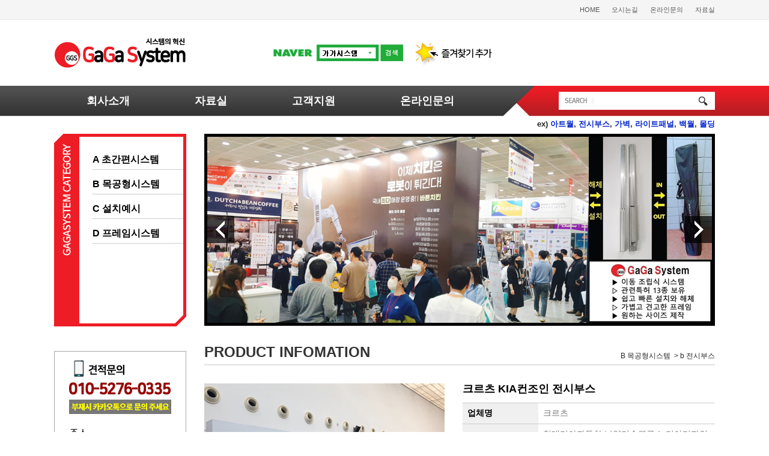

--- FILE ---
content_type: text/html
request_url: http://gagasystem.co.kr/detail.htm?dano=497
body_size: 1873
content:
<!DOCTYPE html PUBLIC "-//W3C//DTD XHTML 1.0 Transitional//EN" "http://www.w3.org/TR/xhtml1/DTD/xhtml1-transitional.dtd">
<html xmlns="http://www.w3.org/1999/xhtml">
<head>
<meta http-equiv="Content-Type" content="text/html; charset=euc-kr" />
 <meta name="naver-site-verification" content="79f43140b627e0d7e5aec5605e625d9d6b54f8f4"/>
<meta name="description" content="쉽고 빠른 13종 특허 조립식 시스템, 전시부스 포토월 라이트패널 가벽 테이블 등 렌탈 및 판매" />
<meta name="keywords" content="쉽고 빠른 13종 특허 조립식 시스템, 전시부스 포토월 라이트패널 가벽 테이블 등 렌탈 및 판매" />
<link rel="canonical" href="http://www.gagasystem.co.kr" />
<meta name="robots" content="index">
<meta property="og:type" content="website">
<meta property="og:title" content="가가시스템">
<meta property="og:description" content="쉽고 빠른 13종 특허 조립식 시스템, 전시부스 포토월 라이트패널 가벽 테이블 등 렌탈 및 판매">
<meta property="og:url" content="http://www.gagasystem.co.kr">
<meta property="al:web:url" content="http://www.gagasystem.co.kr/">
<title>가가시스템</title>
<link rel="stylesheet" type="text/css" href="./css/style.css" media="screen" />
<link rel="shorcut icon" href="./img/favicon.png" type="image/x-icon">
<link rel="icon" href="./img/favicon.png" type="image/x-icon">

<!-- Smartlog -->
<script type="text/javascript">
	var hpt_info={'_account':'UHPT-10554'};
</script>
<script language="javascript" src="//a17.smlog.co.kr/smart.js" charset="utf-8"></script>
<noscript><img src="//a17.smlog.co.kr/smart_bda.php?_account=10554" style="display:none;width:0;height:0;" border="0"/></noscript> 

</head>
<script>
<!-- 
    function ifrmResize(i){
        var iframeHeight=
        (i).contentWindow.document.body.scrollHeight;
        (i).height=iframeHeight+20;
    }
// -->
</script>
<script>location.href='https://gagasystem.co.kr/detail.htm?dano=497';</script>

--- FILE ---
content_type: text/html
request_url: https://gagasystem.co.kr/detail.htm?dano=497
body_size: 18391
content:
<!DOCTYPE html PUBLIC "-//W3C//DTD XHTML 1.0 Transitional//EN" "http://www.w3.org/TR/xhtml1/DTD/xhtml1-transitional.dtd">
<html xmlns="http://www.w3.org/1999/xhtml">
<head>
<meta http-equiv="Content-Type" content="text/html; charset=euc-kr" />
 <meta name="naver-site-verification" content="79f43140b627e0d7e5aec5605e625d9d6b54f8f4"/>
<meta name="description" content="쉽고 빠른 13종 특허 조립식 시스템, 전시부스 포토월 라이트패널 가벽 테이블 등 렌탈 및 판매" />
<meta name="keywords" content="쉽고 빠른 13종 특허 조립식 시스템, 전시부스 포토월 라이트패널 가벽 테이블 등 렌탈 및 판매" />
<link rel="canonical" href="http://www.gagasystem.co.kr" />
<meta name="robots" content="index">
<meta property="og:type" content="website">
<meta property="og:title" content="가가시스템">
<meta property="og:description" content="쉽고 빠른 13종 특허 조립식 시스템, 전시부스 포토월 라이트패널 가벽 테이블 등 렌탈 및 판매">
<meta property="og:url" content="http://www.gagasystem.co.kr">
<meta property="al:web:url" content="http://www.gagasystem.co.kr/">
<title>가가시스템</title>
<link rel="stylesheet" type="text/css" href="./css/style.css" media="screen" />
<link rel="shorcut icon" href="./img/favicon.png" type="image/x-icon">
<link rel="icon" href="./img/favicon.png" type="image/x-icon">

<!-- Smartlog -->
<script type="text/javascript">
	var hpt_info={'_account':'UHPT-10554'};
</script>
<script language="javascript" src="//a17.smlog.co.kr/smart.js" charset="utf-8"></script>
<noscript><img src="//a17.smlog.co.kr/smart_bda.php?_account=10554" style="display:none;width:0;height:0;" border="0"/></noscript> 

</head>
<script>
<!-- 
    function ifrmResize(i){
        var iframeHeight=
        (i).contentWindow.document.body.scrollHeight;
        (i).height=iframeHeight+20;
    }
// -->
</script>
<body id="top">





<div style="position:relative;float:left;width:100%;height:32px;background:#f5f5f5;border-bottom:1px solid #e5e5e5;"><!-- 상단 배경 100% -->
	<div style="position:relative;width:1100px;margin:0 auto;"><!-- 상단 1100px로 감싸기 -->

		<ul class="top_mn">
			<li><a href="./index.htm">HOME</a></li>
			<li><a href="./1-4.htm">오시는길</a></li>
			<li><a href="./4-1.htm">온라인문의</a></li>
			<li><a href="./2-1.htm">자료실</a></li>
		</ul>

	</div>
</div>




<div style="position:relative;float:left;width:100%;height:50px;padding:30px 0;background:#fff;"><!-- 상단 배경 100% -->
	<div style="position:relative;width:1100px;height:50px;margin:0 auto;"><!-- 상단 1100px로 감싸기 -->

		<div class="logo"><a href="./index.htm"><img src="./img/logo.png" alt="로고" /></a></div><!-- 로고 -->
		


		<script type="text/javascript">
function addfavorites(title,url) { 
//var title = document.title; //현재 보고 있는 페이지의 Title
//var url = location.href; //현재 보고 있는 페이지의 Url
if(window.sidebar && window.sidebar.addPanel){//firefox
window.sidebar.addPanel(title, url,"");
}
else if(window.opera && window.print){//opera
var elem = document.createElement('a'); 
elem.setAttribute('href',url); 
elem.setAttribute('title',title); 
elem.setAttribute('rel','sidebar'); 
elem.click();
}
else if(document.all){//msie
window.external.AddFavorite( url, title);
}
else{
alert("해당브라우저는 즐겨찾기 추가기능이 지원되지 않습니다.\n\n수동으로 즐겨찾기 또는 Ctrl + D 로 추가해주세요.");
return true;
}
}
		</script>
		<div class="top_bn"><!-- 네이버 검색배너, 즐겨찾기 -->
			<img src="./img/bn_naver.png" alt="네이버 검색배너" />
			<a style="cursor:pointer;" onclick="javascript:addfavorites('가가시스템','www.gagasystem.co.kr');"><img src="./img/bn_fav.png" alt="즐겨찾기" /></a>
		</div>

		<div class="sns" style='line-height:45px;vertical-align:middle;'><!-- SNS 아이콘4종 -->
					</div>

	</div>
</div>




<div style="position:relative;float:left;width:100%;height:51px;margin-bottom:29px;z-index:9999999999999999"><!-- 상단 배경 100% -->
<div style="position:absolute;left:0;top:0;width:50%;height:51px;background:url(./img/bg_gray.gif) repeat-x;"></div>
<div style="position:absolute;right:0;top:0;width:50%;height:51px;background:url(./img/bg_red.gif) repeat-x;"></div>

	<div style="position:relative;width:1100px;margin:0 auto;"><!-- 상단 1100px로 감싸기 -->

		<div class="menu" style="background:url(./img/bg_gray.gif) repeat-x;"><!-- 상단메뉴 -->
			<ul>
				<li><a href="./1-1.htm">회사소개</a>
					<ul class="m01">
						<li><a href="./1-1.htm">회사소개</a></li>
						<li><a href="./1-2.htm">인증서/특허증</a></li>
						<li><a href="./1-4.htm">찾아오시는길</a></li>
					</ul>
				</li>
				<li><a href="./2-1.htm">자료실</a></li>
				<li><a href="./3-1.htm">고객지원</a></li>
				<li><a href="./4-1.htm">온라인문의</a></li>
			</ul>
		</div>
		<form name='search' method='get' action='search.htm'>
				<div class="search"><!-- 검색 -->
					<div class="search_text"><img src="./img/search_bg.png" /></div>
					<input type="text" name='s_query' value="" class="search_bar" onclick="this.value='';" />
					<input type="image" style="cursor:pointer;" src="./img/search_btn.png" onclick="javascript:document.search.submit();" />
				</div>
		</form>
		<div style='position:absolute;width:1100px;margin: 0 auto;height:20px;top:55px;text-align:right;z-index:99999999999999;'>
		<b style='font-size:13px;'>ex)&nbsp;<a href='./search.htm?s_query=아트월' target='_self' style='color:#0526cc;'>아트월</a>, <a href='./search.htm?s_query=전시부스' target='_self' style='color:#0526cc;'>전시부스</a>, <a href='./search.htm?s_query=가벽' target='_self' style='color:#0526cc;'>가벽</a>, <a href='./search.htm?s_query=라이트패널' target='_self' style='color:#0526cc;'>라이트패널</a>, <a href='./search.htm?s_query=백월' target='_self' style='color:#0526cc;'>백월</a>, <a href='./search.htm?s_query=몰딩' target='_self' style='color:#0526cc;'>몰딩</a></b>		</div>

	</div>
</div>





<div style="position:relative;float:left;width:100%;z-index:9999"><!-- 컨텐츠 배경 100% -->
	<div style="position:relative;width:1100px;margin:0 auto;"><!-- 컨텐츠 1100px로 감싸기 -->
		<div style="position:absolute;left:0;top:0;width:250px;height:100%;z-index:999999999999999"><!-- 좌측 컨텐츠 250px로 감싸기 -->
			<!-- 좌측 컨텐츠 시작 -->

			<div id="left">
				<div class="left_w">
					<div class="left_title">
													<img src="./img/cate_left22.gif" alt="GaGaSystem Category" />
											</div>
					<div class="left_mn">
						<ul>
								<li>
																<a href="./sub.htm?catenum1=17">A 초간편시스템</a>
																<ul class="m001">
													<li><a href="./sub.htm?catenum1=17&catenum2=23">a 전시부스</a></li>
														<li><a href="./sub.htm?catenum1=17&catenum2=25">a 포토월/백월</a></li>
														<li><a href="./sub.htm?catenum1=17&catenum2=27">a 가벽/대형백월</a></li>
														<li><a href="./sub.htm?catenum1=17&catenum2=65">a 테이블/판매대</a></li>
											</ul>
							</li>
															<li>
																<a href="./sub.htm?catenum1=18">B 목공형시스템</a>
																<ul class="m002">
													<li><a href="./sub.htm?catenum1=18&catenum2=56">b 전시부스</a></li>
														<li><a href="./sub.htm?catenum1=18&catenum2=32">b 전시가벽</a></li>
														<li><a href="./sub.htm?catenum1=18&catenum2=30">b 포토월/백월</a></li>
														<li><a href="./sub.htm?catenum1=18&catenum2=66">b 테이블/판매대</a></li>
											</ul>
							</li>
															<li>
																<a href="./sub.htm?catenum1=82">C 설치예시</a>
																<ul class="m003">
										</ul>
							</li>
															<li>
																<a href="./sub.htm?catenum1=67">D 프레임시스템</a>
																<ul class="m004">
													<li><a href="./sub.htm?catenum1=67&catenum2=80">d 트러스프레임</a></li>
														<li><a href="./sub.htm?catenum1=67&catenum2=83">d 옥타프레임</a></li>
														<li><a href="./sub.htm?catenum1=67&catenum2=81">d 블럭프레임(단종)</a></li>
											</ul>
							</li>
							
						</ul>
					</div>
				</div>
			</div>

			<script type="text/javascript" src="./js/jquery.min.js"></script><!-- 상단메뉴 고정 소스 -->
			<script type="text/javascript">
				$(document).ready(function(){
					var nav = $('.left_cs2');
					var navoffset = $('.left_cs2').offset();  
					/* offset을 이용하여 .left_cs2(메뉴영역)의 위치값을 알아내어 navoffset에 넣어둔다 */
					$(window).scroll(function () {
						if ($(this).scrollTop() >= navoffset.top) {  /* 화면 스크롤 값이 메뉴영역의 top보다 값이 커지면 */
							nav.css('position','fixed').css('top',0); /* 화면 위쪽에 고정시킨다. */
						}else {
							nav.css('position','absolute').css('top',342); /* 처음 메뉴영역의 top 값으로 돌리기 */
						}
					});
				});
				</script>

								
				<div class="left_cs2">
					<div class="left_cs2_w">
						<div class="left_cs2_w2">
							<div class="left_cs2_w3">
								<img src="../img/left_cs2_250203.gif" alt="고객센터,온라인입금" style="margin-top:20px" />
								<img src="../img/left_hard.gif" alt="자료주고받기" style="margin-top:20px"   usemap="#left_coms" />
							</div>
						</div>
					</div>
				</div>
				<map name="left_coms">
				<area shape="rect" coords="27, 61, 192, 89" href="./4-1.htm">
				<area shape="rect" coords="28, 157, 192, 249" href="http://www.webhard.co.kr" target="_blank">
				</map>
				
			<!-- 좌측 컨텐츠 끝 -->
		</div>




		<div style="margin-left:250px;display:inline-block;width:850px;height:100%;"><!-- 우측 컨텐츠 800px로 감싸기 -->
			<!-- 우측 컨텐츠 시작 -->


			<div style="position:relative;float:left;width:840px;height:310px;border:5px solid #000;margin-bottom:30px;overflow:hidden;">
				<script src="./js/jquery.min.js" type="text/javascript"></script>
				<script src="./js/jquery-1.3.2.min.js" type="text/javascript"></script>
				<script>
				/*
						rolling page by hong..
				*/
				var leftCt = 0;

	$(setTimeout(function(){
		$("#album").attr("top", "0");
		imgStart("R");
//		setInterval("imgStart01('R')",3000);
	},5000));

/*
					$(function(){
						$("#album").attr("top", "0");
//						imgStart("R");
						setInterval("imgRight()", 5000)

					});
*/
					function imgStart(tp){
						clearInterval($("#imgList").attr("timer"));
						if(tp == "R"){ // 오른쪽 이동
							imgRight();
							$("#imgList").attr("timer", setInterval("imgRight()", 5000)); // 멈춰있는 시간
						}else{ // 왼쪽이동
							if(leftCt == 0){
								var leng = $("#imgList div").size();
								$("#imgList").css("left",parseInt($("#imgList div").eq(0).width()*-1));
								$("#imgList>div").eq(parseInt(leng-1)).clone().prependTo($("#imgList"));
								$("#imgList>div").eq(leng).remove();
								leftCt = 1;
							}
							imgLeft();
							$("#imgList").attr("timer", setInterval("imgLeft()", 5000));
						}
					}
					function imgRight(){
						$("#imgList").animate({
							left : parseInt($("#imgList div").eq(0).width() * -1)
						},300,function(){
							$("#imgList").css("left", "0px");
							$("#imgList>div").eq(0).clone().appendTo($("#imgList"));
							$("#imgList>div").eq(0).remove();
						});
					}
					function imgLeft(){
						var leng = $("#imgList div").size();
						$("#imgList").animate({
							left : 0
						},300,function(){
							$("#imgList").css("left", "0px");
							$("#imgList").css("left",parseInt($("#imgList div").eq(0).width()*-1));
							$("#imgList>div").eq(parseInt(leng-1)).clone().prependTo($("#imgList"));
							$("#imgList>div").eq(leng).remove();
						});
					}
				</script>
				<a onClick="imgStart('L')" class="ar_left"><img src="./img/arrow_left.png" /></a>
				<div id="imgList">
					<div><a href='https://www.gagasystem.co.kr/detail.htm?dano=702'><img src="./bs/data/topbanner/1701832265/aa1ta05_01.jpg" /></a></div>
					<div><a href='https://www.gagasystem.co.kr/detail.htm?dano=672'><img src="./bs/data/topbanner/1701832357/aa1ta05_02.jpg" /></a></div>
					<div><a href='https://www.gagasystem.co.kr/detail.htm?dano=497'><img src="./bs/data/topbanner/aa1ta05_03.jpg" /></a></div>
					<div><a href='https://www.gagasystem.co.kr/detail.htm?dano=360'><img src="./bs/data/topbanner/aa1ta05_04.jpg" /></a></div>
					<div><a href='https://www.gagasystem.co.kr/detail.htm?dano=210'><img src="./bs/data/topbanner/aa1ta05_05.jpg" /></a></div>
					<div><a href='https://www.gagasystem.co.kr/detail.htm?dano=697'><img src="./bs/data/topbanner/aa1ta05_06.jpg" /></a></div>
				</div>
				<a onClick="imgStart('R')" class="ar_right"><img src="./img/arrow_right.png" /></a>
			</div>


			<div id="right">
				<div class="page_title">
					<p>PRODUCT INFOMATION</p>
					<div class="navi">B 목공형시스템 &nbsp;&gt;&nbsp;b 전시부스</div>
				</div>
				<!-- 내용 시작 -->


				<div id="detail">
					<div class="dtl_top">
						<div class="dtl_img"><img src="./bs/data/product/1577432272/19122704412685ysz.jpg" alt="디테일 이미지" width='400px' /></div>

						<div class="dtl_text">
							<p class="dtl_top_tt">크르츠 KIA컨조인 전시부스</p>
							<table class="dtl_tbl">
																								<tr>
									<th>업체명</th>
									<td>크르츠</td>
								</tr>
																																<tr>
									<th>장소</th>
									<td>현대기아자동차 남양기술연구소 기아디자인센터</td>
								</tr>
																								<tr>
									<th>일시</th>
									<td>201910</td>
								</tr>
																								<tr>
									<th>용도</th>
									<td>전시회 전시부스 (W6500*H3000*D500, W4000*H3000*D500)</td>
								</tr>
																<tr>
									<th>#</th>
									<td>목공형시스템,파나플렉스,합판,시안비교,목공형부스,백월,백드롭</td>
								</tr>
							</table>

							<div class="dtl_cs">
								
			<table border='0' width='100%' height='50' cellpadding='0' cellspacing='0'>
			<tr><td style='font-size:20px;text-align:center;background:red;'><font style='font-size:24px;font-weight:900;color:#000;'>☎</font><font style='color:#fff;font-weight:600;'> 제작/렌탈문의(바로견적)</font> <a href='tel:010-5276-0335' target='_blank' style='color:yellow;font-weight:900;font-size:22px;'>010-5276-0335</a></td></tr>
			</table>							</div>
						</div>
					</div>

					<div class="dtl_btm">
						<div class="dtl_tt">▶ 제품 상세보기</div>
						<div class="dtl_cont">
							<!-- 상세내용 시작 -->

							<p><img alt="https://www.gagasystem.co.kr/bs/userimg/fileu/imgup/1577432272크르츠_시안.jpg" src="https://www.gagasystem.co.kr/bs/userimg/fileu/imgup/1577432272크르츠_시안.jpg" border="0">&nbsp;</p><p><img alt="https://www.gagasystem.co.kr/bs/userimg/fileu/imgup/1577432272KakaoTalk_20191025_102124730.jpg" src="https://www.gagasystem.co.kr/bs/userimg/fileu/imgup/1577432272KakaoTalk_20191025_102124730.jpg" border="0">&nbsp;</p><p><img alt="https://www.gagasystem.co.kr/bs/userimg/fileu/imgup/1577432272KakaoTalk_20191025_102124730_01.jpg" src="https://www.gagasystem.co.kr/bs/userimg/fileu/imgup/1577432272KakaoTalk_20191025_102124730_01.jpg" border="0">&nbsp;</p><p>&nbsp;</p><br/>



							<iframe src="./detail_list.htm?catenum1=18&catenum2=56" name="iframe" width="100%" height="280" scrolling="no" marginwidth="0" marginheight="0" frameborder="0" hspace="0" vspace="0"></iframe>


							<!-- 상세내용 끝 -->
						</div>
					</div>
				</div>



				<!-- 내용 끝 -->
			</div>
			<!-- 우측 컨텐츠 끝 -->
		</div>

	</div>
</div>




<div style="position:relative;float:left;width:100%;min-height:160px;padding:30px 0;background:#333;z-index:99;"><!-- 배경 100% -->
	<div style="position:relative;width:1100px;margin:0 auto;"><!-- 1100px로 감싸기 -->

		<div class="sitemap">
			<dl>
				<dt>A 초간편시스템</dt>
							<dd><a href="./search.htm?s_query=a 전시부스">a 전시부스</a></dd>
		
							<dd><a href="./search.htm?s_query=a 포토월/백월">a 포토월/백월</a></dd>
		
							<dd><a href="./search.htm?s_query=a 가벽/대형백월">a 가벽/대형백월</a></dd>
		
							<dd><a href="./search.htm?s_query=a 테이블/판매대">a 테이블/판매대</a></dd>
		
				</dl>
			<dl>
				<dt>B 목공형시스템</dt>
							<dd><a href="./sub.htm?catenum1=18&catenum2=56">b 전시부스</a></dd>
		
							<dd><a href="./sub.htm?catenum1=18&catenum2=32">b 전시가벽</a></dd>
		
							<dd><a href="./sub.htm?catenum1=18&catenum2=30">b 포토월/백월</a></dd>
		
							<dd><a href="./sub.htm?catenum1=18&catenum2=66">b 테이블/판매대</a></dd>
		
				</dl>
			<dl>
				<dt>C 설치예시</dt>
				</dl>
			<dl>
				<dt>D 프레임시스템</dt>
							<dd><a href="./sub.htm?catenum1=67&catenum2=80">d 트러스프레임</a></dd>
		
							<dd><a href="./sub.htm?catenum1=67&catenum2=83">d 옥타프레임</a></dd>
		
							<dd><a href="./sub.htm?catenum1=67&catenum2=81">d 블럭프레임(단종)</a></dd>
		
				</dl>

		</div>

	</div>
</div>




<div style="position:relative;float:left;width:100%;height:40px;background:#ebebeb;"><!-- 배경 100% -->
	<div style="position:relative;width:1100px;margin:0 auto;"><!-- 1100px로 감싸기 -->

		<div class="f_menu"><!-- 하단메뉴 -->
			<ul>
				<li><a href="./1-1.htm">회사소개</a></li>
				<li><a href="./2-1.htm">자료실</a></li>
				<li><a href="./3-1.htm">고객지원</a></li>
				<li><a href="./4-1.htm">온라인문의</a></li>
				<li><a>&nbsp;&nbsp;&nbsp;&nbsp;&nbsp;&nbsp;&nbsp;&nbsp;&nbsp;&nbsp;&nbsp;&nbsp;&nbsp;</a></li>
				<li style='text-align:center;'><a><b>※본 사이트에 게시된 자료를 무단 복제 및 도용 시 민/형사상의 불이익을 받을 수 있습니다.</b></a></li>
			</ul>
		</div>

		<a href="#top" class="f_top">▲ TOP</a>

	</div>
</div>





<div style="position:relative;float:left;width:100%;min-height:40px;padding:25px 0"><!-- 배경 100% -->
	<div style="position:relative;width:1100px;margin:0 auto;"><!-- 1100px로 감싸기 -->

		<div class="copy"><!-- 카피라이트 -->
			회사명 : 가가시스템  /  대표 : 김인태  /  주소 : 경기도 용인시 처인구 모현읍 초하로68번길 71 (초부리 576-12 )  /  사업자등록번호 : 135-01-52121<br />
			대표전화 : 031-333-5054  /  견적문의&부재중 연락처 : 010-5276-0335  /  E-mail : gagasystem@hanmail.net
		</div>

	</div>
</div>



<!-- Mirae Log Analysis Script Ver 1.0   -->
<script TYPE="text/javascript">
var mi_adkey = "pmrim";
var mi_is_defender = "";
var mi_dt=new Date(),mi_y=mi_dt.getFullYear(),mi_m=mi_dt.getMonth()+1,mi_d=mi_dt.getDate(),mi_h=mi_dt.getHours();
var mi_date=""+mi_y+(mi_m<=9?"0":"")+mi_m+(mi_d<=9?"0":"")+mi_d+(mi_h<=9?"0":"")+mi_h;
var mi_script = "<scr"+"ipt "+"type='text/javascr"+"ipt' src='//log1.toup.net/mirae_log.js?t="+mi_date+"' charset='utf-8' async='true'></scr"+"ipt>"; 
document.writeln(mi_script);
</script>
<!-- Mirae Log Analysis Script END  -->
</body>
</html>

--- FILE ---
content_type: text/html
request_url: https://gagasystem.co.kr/detail_list.htm?catenum1=18&catenum2=56
body_size: 3459
content:
<!DOCTYPE html PUBLIC "-//W3C//DTD XHTML 1.0 Transitional//EN" "http://www.w3.org/TR/xhtml1/DTD/xhtml1-transitional.dtd">
<html>
<head>
<meta http-equiv="Content-Type" content="text/html; charset=euc-kr" />
<title></title>
<style>
html,body,p,div,ul,ol,li,dl,dt,dd,table,th,td,form,fieldset,legend,input,textarea,button,select{margin:0;padding:0;font-size:12px;color:#282828;}
img,fieldset{border:0;margin:0;padding:0;}
ul,ol{list-style:none}
em,address{font-style:normal}
a{border:0;cursor:pointer;color:#333;}
a:link{border:0;color:#333;text-decoration:none}
a:visited,a:hover,a:active{border:0;color:#333;text-decoration:none}
table{border-spacing:0;padding:0;border:0;border-collapse:collapse}
.blind{visibility:hidden;overflow:hidden;position:absolute;top:0;left:0;width:0;height:0;font-size:0;line-height:0}


html,body{min-width:850px;}


/* 나눔고딕 폰트 적용 */
@font-face{
font-family:ng;
src:url(./font/NanumGothic.eot);
src:local(※), url(./font/NanumGothic.woff) format(‘woff’)}

*{font-family:NanumGothic,'나눔고딕',ng,sans-serif}

/* 상세보기 페이징 */
.paging_w{position:relative;float:left;width:850px;}
.paging{text-align:center;height:30px;}
.paging ul{display:inline-block;zoom:1;*display:inline;margin:0 10px}
.paging ul li{float:left;text-align:center;height:30px;line-height:18px;font-size:14px;padding:0 10px;}
.paging ul li.on{font-weight:bold;text-decoration:underline;}


/* 상세보기 하단 이미지 리스트 */
.dtl_img_list{position:relative;float:left;width:850px;margin:50px 0 20px 0;}
.dtl_img_list p{float:left;width:100%;height:46px;line-height:46px;font-size:20px;color:#000;font-weight:600;}
.dtl_img_list ul{float:left;width:860px;margin-left:-5px;}
.dtl_img_list ul li{float:left;margin:0 5px;}

</style>
</head>
<body id="top">

<div class="dtl_img_list">
	<p>관련제품</p>
	<ul>
		<li><a href="./detail.htm?dano=759" target="_parent"><img src="./bs/data/product/1730865318/241106125707ktau2.jpg" alt="서초대로서리풀축제현대차가벽전시부스" width="133" /></a></li>
		<li><a href="./detail.htm?dano=758" target="_parent"><img src="./bs/data/product/1730865242/241106125514oeybk.jpg" alt="롯데몰수지점현대차가벽전시부스" width="133" /></a></li>
		<li><a href="./detail.htm?dano=757" target="_parent"><img src="./bs/data/product/1730865174/241106125354vxpi3.jpg" alt="동서울대 가벽전시부스" width="133" /></a></li>
		<li><a href="./detail.htm?dano=702" target="_parent"><img src="./bs/data/product/1696404639/231004043324cubxh.jpg" alt="2024 신한에듀 사업설명회목공형전시부스" width="133" /></a></li>
		<li><a href="./detail.htm?dano=697" target="_parent"><img src="./bs/data/product/1696402773/2310040419473btdd.jpg" alt="여의도 더현대 제품전시부스가벽" width="133" /></a></li>
		<li><a href="./detail.htm?dano=672" target="_parent"><img src="./bs/data/product/1667016555/22102901103714qe5.jpg" alt="바른치킨 전시부스" width="133" /></a></li>
	</ul>
</div>

<div class="paging_w">
	<div class="paging">
		<ul>
<li class='on'>1</li><li><a href='/detail_list.htm?offset=6&&catenum1=18&catenum2=56'>2</a></li><li><a href='/detail_list.htm?offset=12&&catenum1=18&catenum2=56'>3</a></li><li><a href='/detail_list.htm?offset=18&&catenum1=18&catenum2=56'>4</a></li><li><a href='/detail_list.htm?offset=24&&catenum1=18&catenum2=56'>5</a></li><li><a href='/detail_list.htm?offset=30&&catenum1=18&catenum2=56'>6</a></li><li><a href='/detail_list.htm?offset=36&&catenum1=18&catenum2=56'>7</a></li>
		</ul>
	</div>
</div>



</body>
</html>

--- FILE ---
content_type: text/css
request_url: http://gagasystem.co.kr/css/style.css
body_size: 11840
content:
/* Written By MJS */

html,body,p,div,ul,ol,li,dl,dt,dd,table,th,td,form,fieldset,legend,input,textarea,button,select{margin:0;padding:0;font-size:12px;color:#282828;}
img,fieldset{border:0;margin:0;padding:0;}
ul,ol{list-style:none}
em,address{font-style:normal}
a{border:0;cursor:pointer;color:#333;}
a:link{border:0;color:#333;text-decoration:none}
a:visited,a:hover,a:active{border:0;color:#333;text-decoration:none}
table{border-spacing:0;padding:0;border:0;border-collapse:collapse}
.blind{visibility:hidden;overflow:hidden;position:absolute;top:0;left:0;width:0;height:0;font-size:0;line-height:0}


html,body{min-width:1100px;}


/* 나눔고딕 폰트 적용 */
@font-face{
font-family:ng;
src:url(./font/NanumGothic.eot);
src:local(※), url(./font/NanumGothic.woff) format(‘woff’)}

*{font-family:NanumGothic,'나눔고딕',ng,sans-serif}





/*=================================== 상단 ===================================*/
/* 최상단 메뉴 */
ul.top_mn{float:right;}
ul.top_mn li{float:left;margin-left:20px;}
ul.top_mn li a{float:left;height:32px;line-height:32px;font-size:11px;color:#555;}


/* 로고 */
.logo{position:absolute;left:0;top:0;width:220px;height:50px;}


/* 네이버 검색배너, 즐겨찾기 */
.top_bn{position:relative;width:370px;height:50px;margin:0 auto;}
.top_bn img{float:left;}


/* SNS 아이콘4종 */
.sns{position:absolute;right:0;top:0;height:50px;}
.sns a{float:left;height:50px;margin-left:8px;}


/* 메뉴 */
.menu{position:absolute;left:0;top:0;z-index:100000000000000000000;}
.menu > ul{float:left;width:800px;background:url(../img/menu_bg.gif) no-repeat 747px 0; }
.menu > ul > li{float:left;margin:0 54px;}
.menu > ul > li > a{float:left;display:block;height:51px;line-height:51px;font-size:18px;font-weight:600;color:#fff;padding-bottom:40px;}
.menu > ul > li > a:hover{font-weight:bold;color:#ffea00;}
.menu > ul > li > ul{display:none;}/* 마우스오버 시 나오는 메뉴 */
.menu > ul > li:hover ul{position:absolute;left:0;top:50px;width:170px;display:block;background:#555;z-index:100000;}
.menu > ul > li:hover ul.m01{left:0;}
.menu li li{display:inline-block;float:left;width:100%;background:none;text-align:center;}
.menu li li a{float:left;width:100%;display:block;font-weight:bold;color:#fff;padding:10px 0;cursor:pointer;}
.menu li li a:hover{color:#fff;font-weight:bold;background:#000;}


/* 상단검색 */
.search{position:absolute;top:10px;right:0;width:260px;height:30px;background:#fff;}/* 검색창 */
.search .search_text{float:left;width:66px;height:30px;}
.search input.search_bar{float:left;width:160px;height:30px;line-height:30px;border:0;font-size:12px;color:#898989;}
.search input.search_btn{float:left;width:30px;height:30px;}





/*=================================== 좌측 ===================================*/
/* 좌측 메뉴 */
#left{position:relative;float:left;width:220px;}
.left_w{position:relative;float:left;width:220px;background:#ee1c25;}


/* 좌측 타이틀 */
.left_title{position:relative;float:left;display:inline-block;width:42px;background:#ee1c25;}


/* 좌측 메뉴 리스트 */
.left_mn{position:relative;float:left;width:178px;padding-bottom:20px;border-top:5px solid #ee1c25;background:url(../img/cate_bottom.gif) no-repeat bottom;}
.left_mn > ul{float:left;width:151px;min-height:265px;border-right:5px solid #ee1c25;padding:14px 0 17px 22px;background:#fff;}
.left_mn > ul > li{float:left;width:100%;height:32px;border-bottom:1px solid #ccc;margin-top:8px;}
.left_mn > ul > li > a{float:left;display:block;height:32px;line-height:32px;font-size:16px;font-weight:600;color:#000;}
.left_mn > ul > li > a:hover,.left_mn > ul > li > a.on{color:#ee1c25;}
.left_mn > ul > li > ul{display:none;}/* 마우스오버 시 나오는 메뉴 */
.left_mn > ul > li:hover ul{position:absolute;left:160px;top:0;width:160px;display:block;background:#000;z-index:1000000000;}
.left_mn > ul > li:hover ul.m001{top:30px;}
.left_mn > ul > li:hover ul.m002{top:70px;}
.left_mn > ul > li:hover ul.m003{top:110px;}
.left_mn > ul > li:hover ul.m004{top:150px;}
.left_mn > ul > li:hover ul.m005{top:190px;}
.left_mn > ul > li:hover ul.m006{top:230px;}
.left_mn > ul > li:hover ul.m007{top:270px;}
.left_mn li li{display:inline-block;float:left;width:160px;background:none;text-align:left;}
.left_mn li li a{float:left;width:150px;height:30px;line-height:30px;border-bottom:1px solid #fff;;display:block;font-weight:bold;color:#fff;padding-left:10px;cursor:pointer;}
.left_mn li li a:hover{color:#fff;font-weight:bold;background:#555;}


/* 전화번호, 온라인입금, 자료주고받기 */
.left_cs{position:relative;float:left;width:220px;}
.left_cs img{margin-top:20px}

.left_cs2{position:absolute;top:342px;left:0;width:100%;z-index:-99999;}
.left_cs2 .left_cs2_w{position:relative;float:left;width:100%;}
.left_cs2 .left_cs2_w2{position:relative;margin:0 auto;width:1100px;}
.left_cs2 .left_cs2_w2 .left_cs2_w3{position:absolute;top:0;left:0;width:220px;z-index:1000000000000000000;}
.left_cs2 .left_cs2_w2 .left_cs2_w3 img{position:relative;float:left;}

a.left_hard01{position:absolute;top:542px;left:25px;width:170px;height:34px;}
a.left_hard02{position:absolute;top:579px;left:25px;width:170px;height:100px;}






/*=================================== 우측 ===================================*/
/* 컨텐츠 */
#right{position:relative;float:left;width:850px;min-height:700px;padding-bottom:30px;}


/* 상단 비주얼 */
#imgList {position:absolute;width:20000px;left:0px;top:0px;;}
#imgList div{float:left;margin:0px;padding:0px;}
a.ar_left{position:absolute;top:132px;left:0;width:45px;height:45px;z-index:99999;}
a.ar_right{position:absolute;top:132px;right:0;width:45px;height:45px;z-index:99999;}


/* 타이틀, 네비 */
.page_title{position:relative;float:left;width:850px;padding-bottom:6px;border-bottom:2px solid #e0e0e0;margin-bottom:30px;}
.page_title p{font-size:24px;font-weight:600;color:#333;}
.navi{position:absolute;right:0;top:12px;font-size:12px;}


/* 제품 리스트 */
.pro_list{position:relative;float:left;width:850px;overflow:hidden;}
.pro_list ul{float:left;width:864px;margin-left:-7px;}
.pro_list ul li{float:left;width:202px;height:250px;margin:0 7px;}
.pro_list ul li p{float:left;width:100%;line-height:20px;font-size:16px;text-align:left;color:#000;font-weight:600;margin-top:10px;}
.pro_list ul li a{width:200px;height:151px;overflow:hidden;}




/* 인증서/특허증, 온라인문의, 자료실 */
.m_bn{float:left;width:430px;margin-right:20px;}
.m_tab{float:left;width:400px;height:250px;}
ul.tabs{margin:0;padding:0;float:left;list-style:none;height:50px;border-bottom:1px solid #ccc;border-left:1px solid #ccc;width:400px;}
ul.tabs li{float:left;margin:0;padding:0;height:49px;line-height:49px;border:1px solid #ccc;border-left:none;margin-bottom:-1px;background:#F0F0F0;overflow:hidden;position:relative;}
ul.tabs li a{float:left;display:block;width:197px;text-align:center;font-size:18px;font-weight:600;border:1px solid #fff;outline:none;}
ul.tabs li a:hover{background:#ccc;}
ul.tabs li.active, ul.tabs li.active a:hover{background:#fff;border-bottom:1px solid #fff;color:#333;}
.tab_container{border:1px solid #ccc;height:198px;border-top:none;clear:both;float:left;width:399px;background:#fff;}
.tab_content{padding:20px 20px 0 20px;}
ul.tab_list{float:left;width:360px;}/* 리스트 */
ul.tab_list li{float:left;width:360px;line-height:26px;overflow:hidden;text-overflow:ellipsis;white-space:nowrap;}
ul.tab_list li a{padding-left:10px;font-size:13px;color:#999;background:url(../img/bullet.gif) no-repeat 0 50%;}
ul.tab_list li a:hover{color:#333;}





/*=================================== 하단 ===================================*/
/* 사이트맵 */
.sitemap{float:left;margin-left:250px;}
.sitemap dl{float:left;width:121px}
.sitemap dl dt{font-size:12px;font-weight:600;margin-bottom:15px;color:#fff;}
.sitemap dl dd a{font-size:11px;line-height:24px;color:#aaa;}
.sitemap dl dt,.sitemap dl dt span,.sitemap dl dd{float:left;width:100%;}


/* 하단메뉴, 맨위로 */
.f_menu{float:left;}
.f_menu li{float:left;margin-right:30px;}
.f_menu li a{float:left;height:40px;line-height:40px;font-size:12px;color:#000;}

a.f_top{position:absolute;right:0;top:0;height:40px;line-height:40px;font-size:14px;letter-spacing:1px;font-weight:600;color:#fff;padding:0 30px 0 26px;background:#b3b3b3;}


/* 카피라이트 */
.copy{float:left;line-height:20px;font-size:12px;color:#898989;}


/* 맨위로 */
.bottom_sns{float:right;}
.bottom_sns li{float:left;margin-left:10px;}





/*=================================== 서브 ===================================*/
/* 회사소개 */
.cpn_tbl{position:relative;float:left;width:100%;border-top:3px solid #898989;}
.cpn_tbl table{float:left;width:100%;}
.cpn_tbl table th{background:#f0f0f0;color:#333;font-size:16px;font-weight:600;}
.cpn_tbl table td{color:#555;font-size:14px;}
.cpn_tbl table td b{color:#a80000}
.cpn_tbl table th,.cpn_tbl table td{padding:6px 12px;line-height:30px;border-bottom:1px solid #ccc;}


/* 인증서/특허증 */
.certi_list{position:relative;width:850px;}
.certi_list ul{float:left;width:864px;margin-left:-7px;}
.certi_list ul li{float:left;width:202px;margin:0 7px;height:330px;}
.certi_list ul li a img{float:left;width:190px;height:282px;border:6px solid #745333;}


/* 계약관련서류 */
.print_list{position:relative;width:850px;}
.print_list ul{float:left;width:864px;margin-left:-7px;}
.print_list ul li{float:left;width:202px;margin:0 7px;height:360px;}
.print_list ul li p{float:left;width:202px;height:32px;line-height:32px;background:#000;font-size:14px;font-weight:600;color:#fff;margin-bottom:10px;text-align:center;}
.print_list ul li img{float:left;width:198px;height:232px;border:2px solid #000;}
a.print_btn01{float:left;width:94px;height:30px;line-height:30px;text-align:center;font-size:16px;font-weight:600;color:#fff;border:2px solid #333;background:#555;}
a.print_btn02{float:left;width:94px;height:30px;line-height:30px;text-align:center;font-size:16px;font-weight:600;color:#fff;border:2px solid #555;background:#898989;margin-left:6px;}






/*=================================== 디테일페이지 ===================================*/
#detail{position:relative;float:left;width:850px;}
.dtl_top{position:relative;float:left;width:850px;}
.dtl_img{position:relative;float:left;width:400px;margin-right:30px;}


/* 제품이름, 테이블, 견적문의 */
.dtl_text{position:relative;float:left;width:420px;}
.dtl_top_tt{float:left;width:100%;height:32px;line-height:18px;font-size:18px;font-weight:600;color:#000;}
table.dtl_tbl{float:left;width:100%;border-top:1px solid #ccc;}
table.dtl_tbl th{width:30%;text-align:left;font-size:14px;font-weight:600;color:#000;background:#f0f0f0;}
table.dtl_tbl td{;font-size:14px;color:#777;}
table.dtl_tbl th,table.dtl_tbl td{padding:8px;border-bottom:1px solid #ccc;}
.dtl_cs{float:left;width:100%;margin-top:18px;}


/* 상세보기타이틀, 상세 내용 */
.dtl_btm{position:relative;float:left;width:850px;margin-top:50px;}
.dtl_tt{float:left;width:833px;height:52px;line-height:52px;font-size:18px;font-weight:600;color:#000;padding-left:15px;margin-bottom:20px;border-left:1px solid #ccc;border-right:1px solid #ccc;background:url(../img/dtl_tt_bg.gif) repeat-x;}
.dtl_cont{float:left;width:850px;}
.dtl_cont img {max-width:850px;}


/* 상세보기 하단 이미지 리스트 */
.dtl_img_list{position:relative;float:left;width:850px;margin:50px 0 20px 0;}
.dtl_img_list p{float:left;width:100%;height:46px;line-height:46px;font-size:20px;color:#000;font-weight:600;}
.dtl_img_list ul{float:left;width:860px;margin-left:-5px;}
.dtl_img_list ul li{float:left;margin:0 5px;}


/* 상세보기 페이징 */
.paging_w{position:relative;float:left;width:850px;}
.paging{text-align:center;height:30px;}
.paging ul{display:inline-block;zoom:1;*display:inline;margin:0 10px}
.paging ul li{float:left;text-align:center;height:30px;line-height:18px;font-size:14px;padding:0 10px;}
.paging ul li.on{font-weight:bold;text-decoration:underline;}







--- FILE ---
content_type: text/css
request_url: https://gagasystem.co.kr/css/style.css
body_size: 11840
content:
/* Written By MJS */

html,body,p,div,ul,ol,li,dl,dt,dd,table,th,td,form,fieldset,legend,input,textarea,button,select{margin:0;padding:0;font-size:12px;color:#282828;}
img,fieldset{border:0;margin:0;padding:0;}
ul,ol{list-style:none}
em,address{font-style:normal}
a{border:0;cursor:pointer;color:#333;}
a:link{border:0;color:#333;text-decoration:none}
a:visited,a:hover,a:active{border:0;color:#333;text-decoration:none}
table{border-spacing:0;padding:0;border:0;border-collapse:collapse}
.blind{visibility:hidden;overflow:hidden;position:absolute;top:0;left:0;width:0;height:0;font-size:0;line-height:0}


html,body{min-width:1100px;}


/* 나눔고딕 폰트 적용 */
@font-face{
font-family:ng;
src:url(./font/NanumGothic.eot);
src:local(※), url(./font/NanumGothic.woff) format(‘woff’)}

*{font-family:NanumGothic,'나눔고딕',ng,sans-serif}





/*=================================== 상단 ===================================*/
/* 최상단 메뉴 */
ul.top_mn{float:right;}
ul.top_mn li{float:left;margin-left:20px;}
ul.top_mn li a{float:left;height:32px;line-height:32px;font-size:11px;color:#555;}


/* 로고 */
.logo{position:absolute;left:0;top:0;width:220px;height:50px;}


/* 네이버 검색배너, 즐겨찾기 */
.top_bn{position:relative;width:370px;height:50px;margin:0 auto;}
.top_bn img{float:left;}


/* SNS 아이콘4종 */
.sns{position:absolute;right:0;top:0;height:50px;}
.sns a{float:left;height:50px;margin-left:8px;}


/* 메뉴 */
.menu{position:absolute;left:0;top:0;z-index:100000000000000000000;}
.menu > ul{float:left;width:800px;background:url(../img/menu_bg.gif) no-repeat 747px 0; }
.menu > ul > li{float:left;margin:0 54px;}
.menu > ul > li > a{float:left;display:block;height:51px;line-height:51px;font-size:18px;font-weight:600;color:#fff;padding-bottom:40px;}
.menu > ul > li > a:hover{font-weight:bold;color:#ffea00;}
.menu > ul > li > ul{display:none;}/* 마우스오버 시 나오는 메뉴 */
.menu > ul > li:hover ul{position:absolute;left:0;top:50px;width:170px;display:block;background:#555;z-index:100000;}
.menu > ul > li:hover ul.m01{left:0;}
.menu li li{display:inline-block;float:left;width:100%;background:none;text-align:center;}
.menu li li a{float:left;width:100%;display:block;font-weight:bold;color:#fff;padding:10px 0;cursor:pointer;}
.menu li li a:hover{color:#fff;font-weight:bold;background:#000;}


/* 상단검색 */
.search{position:absolute;top:10px;right:0;width:260px;height:30px;background:#fff;}/* 검색창 */
.search .search_text{float:left;width:66px;height:30px;}
.search input.search_bar{float:left;width:160px;height:30px;line-height:30px;border:0;font-size:12px;color:#898989;}
.search input.search_btn{float:left;width:30px;height:30px;}





/*=================================== 좌측 ===================================*/
/* 좌측 메뉴 */
#left{position:relative;float:left;width:220px;}
.left_w{position:relative;float:left;width:220px;background:#ee1c25;}


/* 좌측 타이틀 */
.left_title{position:relative;float:left;display:inline-block;width:42px;background:#ee1c25;}


/* 좌측 메뉴 리스트 */
.left_mn{position:relative;float:left;width:178px;padding-bottom:20px;border-top:5px solid #ee1c25;background:url(../img/cate_bottom.gif) no-repeat bottom;}
.left_mn > ul{float:left;width:151px;min-height:265px;border-right:5px solid #ee1c25;padding:14px 0 17px 22px;background:#fff;}
.left_mn > ul > li{float:left;width:100%;height:32px;border-bottom:1px solid #ccc;margin-top:8px;}
.left_mn > ul > li > a{float:left;display:block;height:32px;line-height:32px;font-size:16px;font-weight:600;color:#000;}
.left_mn > ul > li > a:hover,.left_mn > ul > li > a.on{color:#ee1c25;}
.left_mn > ul > li > ul{display:none;}/* 마우스오버 시 나오는 메뉴 */
.left_mn > ul > li:hover ul{position:absolute;left:160px;top:0;width:160px;display:block;background:#000;z-index:1000000000;}
.left_mn > ul > li:hover ul.m001{top:30px;}
.left_mn > ul > li:hover ul.m002{top:70px;}
.left_mn > ul > li:hover ul.m003{top:110px;}
.left_mn > ul > li:hover ul.m004{top:150px;}
.left_mn > ul > li:hover ul.m005{top:190px;}
.left_mn > ul > li:hover ul.m006{top:230px;}
.left_mn > ul > li:hover ul.m007{top:270px;}
.left_mn li li{display:inline-block;float:left;width:160px;background:none;text-align:left;}
.left_mn li li a{float:left;width:150px;height:30px;line-height:30px;border-bottom:1px solid #fff;;display:block;font-weight:bold;color:#fff;padding-left:10px;cursor:pointer;}
.left_mn li li a:hover{color:#fff;font-weight:bold;background:#555;}


/* 전화번호, 온라인입금, 자료주고받기 */
.left_cs{position:relative;float:left;width:220px;}
.left_cs img{margin-top:20px}

.left_cs2{position:absolute;top:342px;left:0;width:100%;z-index:-99999;}
.left_cs2 .left_cs2_w{position:relative;float:left;width:100%;}
.left_cs2 .left_cs2_w2{position:relative;margin:0 auto;width:1100px;}
.left_cs2 .left_cs2_w2 .left_cs2_w3{position:absolute;top:0;left:0;width:220px;z-index:1000000000000000000;}
.left_cs2 .left_cs2_w2 .left_cs2_w3 img{position:relative;float:left;}

a.left_hard01{position:absolute;top:542px;left:25px;width:170px;height:34px;}
a.left_hard02{position:absolute;top:579px;left:25px;width:170px;height:100px;}






/*=================================== 우측 ===================================*/
/* 컨텐츠 */
#right{position:relative;float:left;width:850px;min-height:700px;padding-bottom:30px;}


/* 상단 비주얼 */
#imgList {position:absolute;width:20000px;left:0px;top:0px;;}
#imgList div{float:left;margin:0px;padding:0px;}
a.ar_left{position:absolute;top:132px;left:0;width:45px;height:45px;z-index:99999;}
a.ar_right{position:absolute;top:132px;right:0;width:45px;height:45px;z-index:99999;}


/* 타이틀, 네비 */
.page_title{position:relative;float:left;width:850px;padding-bottom:6px;border-bottom:2px solid #e0e0e0;margin-bottom:30px;}
.page_title p{font-size:24px;font-weight:600;color:#333;}
.navi{position:absolute;right:0;top:12px;font-size:12px;}


/* 제품 리스트 */
.pro_list{position:relative;float:left;width:850px;overflow:hidden;}
.pro_list ul{float:left;width:864px;margin-left:-7px;}
.pro_list ul li{float:left;width:202px;height:250px;margin:0 7px;}
.pro_list ul li p{float:left;width:100%;line-height:20px;font-size:16px;text-align:left;color:#000;font-weight:600;margin-top:10px;}
.pro_list ul li a{width:200px;height:151px;overflow:hidden;}




/* 인증서/특허증, 온라인문의, 자료실 */
.m_bn{float:left;width:430px;margin-right:20px;}
.m_tab{float:left;width:400px;height:250px;}
ul.tabs{margin:0;padding:0;float:left;list-style:none;height:50px;border-bottom:1px solid #ccc;border-left:1px solid #ccc;width:400px;}
ul.tabs li{float:left;margin:0;padding:0;height:49px;line-height:49px;border:1px solid #ccc;border-left:none;margin-bottom:-1px;background:#F0F0F0;overflow:hidden;position:relative;}
ul.tabs li a{float:left;display:block;width:197px;text-align:center;font-size:18px;font-weight:600;border:1px solid #fff;outline:none;}
ul.tabs li a:hover{background:#ccc;}
ul.tabs li.active, ul.tabs li.active a:hover{background:#fff;border-bottom:1px solid #fff;color:#333;}
.tab_container{border:1px solid #ccc;height:198px;border-top:none;clear:both;float:left;width:399px;background:#fff;}
.tab_content{padding:20px 20px 0 20px;}
ul.tab_list{float:left;width:360px;}/* 리스트 */
ul.tab_list li{float:left;width:360px;line-height:26px;overflow:hidden;text-overflow:ellipsis;white-space:nowrap;}
ul.tab_list li a{padding-left:10px;font-size:13px;color:#999;background:url(../img/bullet.gif) no-repeat 0 50%;}
ul.tab_list li a:hover{color:#333;}





/*=================================== 하단 ===================================*/
/* 사이트맵 */
.sitemap{float:left;margin-left:250px;}
.sitemap dl{float:left;width:121px}
.sitemap dl dt{font-size:12px;font-weight:600;margin-bottom:15px;color:#fff;}
.sitemap dl dd a{font-size:11px;line-height:24px;color:#aaa;}
.sitemap dl dt,.sitemap dl dt span,.sitemap dl dd{float:left;width:100%;}


/* 하단메뉴, 맨위로 */
.f_menu{float:left;}
.f_menu li{float:left;margin-right:30px;}
.f_menu li a{float:left;height:40px;line-height:40px;font-size:12px;color:#000;}

a.f_top{position:absolute;right:0;top:0;height:40px;line-height:40px;font-size:14px;letter-spacing:1px;font-weight:600;color:#fff;padding:0 30px 0 26px;background:#b3b3b3;}


/* 카피라이트 */
.copy{float:left;line-height:20px;font-size:12px;color:#898989;}


/* 맨위로 */
.bottom_sns{float:right;}
.bottom_sns li{float:left;margin-left:10px;}





/*=================================== 서브 ===================================*/
/* 회사소개 */
.cpn_tbl{position:relative;float:left;width:100%;border-top:3px solid #898989;}
.cpn_tbl table{float:left;width:100%;}
.cpn_tbl table th{background:#f0f0f0;color:#333;font-size:16px;font-weight:600;}
.cpn_tbl table td{color:#555;font-size:14px;}
.cpn_tbl table td b{color:#a80000}
.cpn_tbl table th,.cpn_tbl table td{padding:6px 12px;line-height:30px;border-bottom:1px solid #ccc;}


/* 인증서/특허증 */
.certi_list{position:relative;width:850px;}
.certi_list ul{float:left;width:864px;margin-left:-7px;}
.certi_list ul li{float:left;width:202px;margin:0 7px;height:330px;}
.certi_list ul li a img{float:left;width:190px;height:282px;border:6px solid #745333;}


/* 계약관련서류 */
.print_list{position:relative;width:850px;}
.print_list ul{float:left;width:864px;margin-left:-7px;}
.print_list ul li{float:left;width:202px;margin:0 7px;height:360px;}
.print_list ul li p{float:left;width:202px;height:32px;line-height:32px;background:#000;font-size:14px;font-weight:600;color:#fff;margin-bottom:10px;text-align:center;}
.print_list ul li img{float:left;width:198px;height:232px;border:2px solid #000;}
a.print_btn01{float:left;width:94px;height:30px;line-height:30px;text-align:center;font-size:16px;font-weight:600;color:#fff;border:2px solid #333;background:#555;}
a.print_btn02{float:left;width:94px;height:30px;line-height:30px;text-align:center;font-size:16px;font-weight:600;color:#fff;border:2px solid #555;background:#898989;margin-left:6px;}






/*=================================== 디테일페이지 ===================================*/
#detail{position:relative;float:left;width:850px;}
.dtl_top{position:relative;float:left;width:850px;}
.dtl_img{position:relative;float:left;width:400px;margin-right:30px;}


/* 제품이름, 테이블, 견적문의 */
.dtl_text{position:relative;float:left;width:420px;}
.dtl_top_tt{float:left;width:100%;height:32px;line-height:18px;font-size:18px;font-weight:600;color:#000;}
table.dtl_tbl{float:left;width:100%;border-top:1px solid #ccc;}
table.dtl_tbl th{width:30%;text-align:left;font-size:14px;font-weight:600;color:#000;background:#f0f0f0;}
table.dtl_tbl td{;font-size:14px;color:#777;}
table.dtl_tbl th,table.dtl_tbl td{padding:8px;border-bottom:1px solid #ccc;}
.dtl_cs{float:left;width:100%;margin-top:18px;}


/* 상세보기타이틀, 상세 내용 */
.dtl_btm{position:relative;float:left;width:850px;margin-top:50px;}
.dtl_tt{float:left;width:833px;height:52px;line-height:52px;font-size:18px;font-weight:600;color:#000;padding-left:15px;margin-bottom:20px;border-left:1px solid #ccc;border-right:1px solid #ccc;background:url(../img/dtl_tt_bg.gif) repeat-x;}
.dtl_cont{float:left;width:850px;}
.dtl_cont img {max-width:850px;}


/* 상세보기 하단 이미지 리스트 */
.dtl_img_list{position:relative;float:left;width:850px;margin:50px 0 20px 0;}
.dtl_img_list p{float:left;width:100%;height:46px;line-height:46px;font-size:20px;color:#000;font-weight:600;}
.dtl_img_list ul{float:left;width:860px;margin-left:-5px;}
.dtl_img_list ul li{float:left;margin:0 5px;}


/* 상세보기 페이징 */
.paging_w{position:relative;float:left;width:850px;}
.paging{text-align:center;height:30px;}
.paging ul{display:inline-block;zoom:1;*display:inline;margin:0 10px}
.paging ul li{float:left;text-align:center;height:30px;line-height:18px;font-size:14px;padding:0 10px;}
.paging ul li.on{font-weight:bold;text-decoration:underline;}







--- FILE ---
content_type: application/javascript; charset=utf-8
request_url: https://log1.toup.net/mirae_log.js?t=2026012606
body_size: 2993
content:
var mi_chat_adkey = '';
var mi_cfg = null;
function mi_sett(){
	var scripts = document.getElementsByTagName('script');
	for(i in scripts){
		var script = scripts[i];
		if(typeof script.src =='undefined' || script.src == '') continue;
		if (script.src.indexOf("mirae_log_chat_common.js") !== -1 || script.src.indexOf("mirae_log_chat_common_dev.js") !== -1){
			var tmp = script.src.split('?')[1];
			if(typeof tmp !== 'undefined'){
				tmp = tmp.split('&');
				for(var i=0; i< tmp.length; i++){
					var new_tmp = tmp[i].split('=');
					if(new_tmp[0] == 'adkey') mi_chat_adkey = new_tmp[1];
				}
			}
		}
	}
	if(mi_chat_adkey == '' && typeof mi_adkey != 'undefined' && mi_adkey != ''){
		mi_chat_adkey = mi_adkey;
	}
	var cfg	= {
		dev:false,
		load:{},
		use:{analysis:true,mitalk:true,click:true},
		url:{
			l4:'//log1.toup.net',
			response:'mirae_response.php',
			act:'/mirae_log_chat_act.js',
			mitalk:'//www.miraetalk.com',
			mitalk_log:'//log.miraetalk.com',
			map:'//map.toup.net'
		}
	}
	if(cfg.dev){
		cfg.url.response = 'mirae_response_dev.php';
		cfg.url.act = '/mirae_log_chat_act_dev.js';
		cfg.url.mitalk = '//106.10.49.216:3000';
	}

	if(typeof this.use!=='undefined'){
		if(typeof this.use.analysis!=='undefined'){
			cfg.use.analysis = this.use.analysis;
		}
		if(typeof this.use.mitalk!=='undefined'){
			cfg.use.mitalk = this.use.mitalk;
		}
		if(typeof this.use.click!=='undefined'){
			cfg.use.click = this.use.click;
		}
	}
	return cfg;
}
function insert_before(el){
	if(typeof el.src == 'undefined' || el.src == ''){
		return;
	}
	var script,target;
	var scripts = document.getElementsByTagName('script');
	for( k in scripts){
		var s = scripts[k];
		if(typeof s.src =='undefined' || s.src == '') continue;
		if(s.src.indexOf(el.src) !== -1){
			return;
		}
	}	
	script = document.createElement('script');
	script.type	= 'text/javascript';
	if(typeof el.async == 'undefined' || el.async == false){
		script.defer = !0;
	}else{
		script.async = !0;
	}
	script.src = el.src;
	if(typeof el.callback !=='undefined'){ 
		script.onload = el.callback;
	}
	if(typeof el.target == 'undefined'){	
		target = document.getElementsByTagName("script")[0];
		if(typeof target == 'undefined'){
			target = document.head;
		}
	}else{
		target = el.target;
	}
	target.parentNode.insertBefore(script,target);
}
(function(){
	mi_cfg = mi_sett.apply(null);
	insert_before({src:'//log1.toup.net/mirae_response_check.php?k='+mi_chat_adkey,callback:function(){ 
		console.log(mi_load_return);
		mi_chat_adkey = mi_load_return.mi_adkey;
		mi_cfg.load = mi_load_return;
		mi_dt=new Date(),mi_y=mi_dt.getFullYear(),mi_m=mi_dt.getMonth()+1,mi_d=mi_dt.getDate(),mi_h=mi_dt.getHours();
		mi_date=""+mi_y+(mi_m<=9?"0":"")+mi_m+(mi_d<=9?"0":"")+mi_d+(mi_h<=9?"0":"")+mi_h;
		if(mi_load_return.flag!='N'){
			insert_before({src:mi_cfg.url.l4+"/mirae_log_chat_act.js?t="+mi_date});
		}
	}});
})();